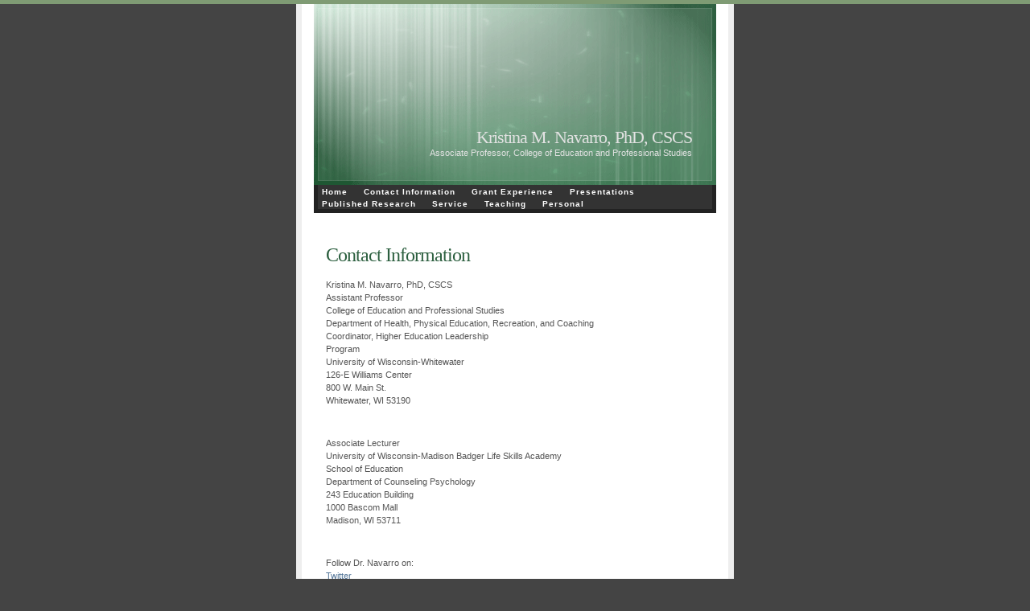

--- FILE ---
content_type: text/css
request_url: https://blogs.uww.edu/kristinanavarro/wp-content/themes/Ambiru/style.css
body_size: 4808
content:
/*  
Theme Name: Ambiru
Theme URI: http://ifelse.co.uk/ambiru/
Description: A mellow one-column theme.
Version: 1.0
Author: Phu Ly
Author URI: http://ifelse.co.uk/
*/

/*************************************
 +Containers
 *************************************/

body{
	background:#444 url(./images/stripes.gif) repeat-x;
	border-top:5px solid #7F9B74;
	color:#555;
	font-family: Tahoma, Verdana, Arial, Helvetica, sans-serif;
	font-size:67.5%;
	line-height:1.5;
	margin:0;
	padding:0;
	text-align:center;
}
#wrap{
	background:#fff;
	border-left:7px solid #eee;
	border-right:7px solid #eee;
	margin:0 auto;
	padding:0 15px;
	text-align:left;	
	width:500px;
}
#content{
	font-size:1.1em;
	float:left;
	margin:0 5px;
	width:480px;
	overflow: hidden;
}
#sidebar{
	background:#484848  url(./images/sidebar.png) repeat-x;
	border:5px solid #ddd;
	border-bottom:none;
	color:#eee;
	float:right;
	margin:0 10px;
	padding:10px;
	width:460px;
}
#sidebar a{
color:#b3cFc1;
}
#sidebar a:hover{
color:#eda;
}
#sidebar .sec-a{
	float:left; 
	width:200px;
	padding:0 10px;
}
#sidebar .sec-b{
	float:right;
	width:200px;
	padding:0 10px;
}

#footer{
	background:#333;
	border-top:1px solid #777;
	clear:both;
	color:#888;
	font-size:0.9em;
	padding:5px;
}
.navigation{
	margin-bottom:10px;
	padding:5px;
	text-align:center;
}

/*************************************
 +Header
 *************************************/
h1, h2, h3{
	font-family: Sylfaen, Georgia, "Times New Roman", Times, serif;
	font-weight:normal;
	letter-spacing: -1px;
	margin:0;
}
#header{
	background: url(./images/header.png) no-repeat;
	height:225px;
	text-align:right;
	width:500px;
	padding:30px 0;
}
#header h1{
	font-size:2em;
	margin:0;
	margin-top:120px;
}
#header h1 a{
	color:#E5F2E9;
}
#desc {
	color:#E5F2E9;
	font-size:1em;
	margin-top:-0.5em;
}
#header h1, #desc {
	margin-right:30px;
}
/*************************************
 +Entry
 *************************************/
.entry{
	margin-bottom:15px;
padding:5px 10px;
font-size:0.9em;
}

.entrymeta{
	font-size:0.9em;
color:#999;
}
.entrymeta a{
color:#677;
}
.entrymeta a:hover{
color:#255;
}
.entrytitle h2{
	color:#58BBEB;
	font-size:2.2em;
}
.entrytitle h2 a{
color:#2C5F3F;
}
.entrytitle h2 a:hover{
	color:#C8A799;
}
.entrytitle h3{
	color:#6F6F6F;
	font-size:1.8em;
}
.postedby{
}
.filedto{
	background:url("./images/file.gif") no-repeat 0 2px;
	padding-left:15px;
}
.commentslink{
	background:url("./images/comments.gif") no-repeat 0 3px;
	padding-left:15px;
}
body#home .entry-1
{
background:#f8f9f1;
border:1px solid #d8d9c8;
border:1px solid #fafbfa;
font-size:1em;
}
body#home .entry-1 .entrymeta{
background: #fafbfa;
border-top:1px solid #d8d9c8;
margin:-5px -10px;
padding:5px 10px;
}
/*************************************
 +Sidebar
 * note: sidebar is actually featured 
 * on the bottom.
 *************************************/

#sidebar h3{
	color:#aaa;
	font-size:1.5em;
	font-weight:bold;
	margin:10px 0;
}
#sidebar ul li{
	border-bottom:1px dotted #414141;
	margin-bottom:3px;
	padding:3px;
}
/*************************************
 +Nav
 *************************************/
#nav{
	background:#333;
	border:5px solid #222;
	border-top:none;
	font-size:0.9em;
	margin-bottom:30px;
	padding:0;
	width:490px;
	margin-top:-60px;
}

#nav ul{
	list-style-type:none;
}
#nav ul li{
	font-weight:bold;	
	float:left;
	letter-spacing:1px;
	margin-bottom:-3px;
	margin-right:10px;
	padding:2px 5px;
}
#nav ul li a{
	color:#fff;
	font-family: Tahoma, Verdana, Arial, Helvetica, sans-serif;
}
#nav ul li a:hover{
	color:#E0EEE5;
}
/*************************************
 +Comments
 *************************************/
.commentsblock{
	margin:0.5em;
	padding:1em;
font-size:1.1em;

}
.commentsblock textarea{
	width:410px;
}
.commentsblock input, .commentsblock textarea{
	border:1px solid #d1d1d1;
}
.commentsblock textarea:focus{
	background:#eee;
	border:1px solid #a1a1a1;
}
.commentsblock textarea:focus, .commentsblock input:focus{
	background:#eee;
	border:1px solid #a1a1a1;
}
.commentauthor{
	display:block;
	font-size:1.5em;
}
ol.commentlist{
	color:#777;
	font-size:0.9em;
	list-style-type:none;
	margin:0;
	margin-top:1.5em;
	padding:0;
}
.commentlist li{
	margin-bottom:0.5em;
	padding:0.5em 1em;
}

/* Comment Avatar */

.commentlist li .avatar { 
	border: 1px solid #E8E7D0;
	padding: 2px;
	margin: -2px 10px 0 0;
 	float: left; 
}

.alt{
	background:#f3f3f3;
	border:1px solid #EEEEEE;
	padding:0.5em;
}
h3#comments{
font-size:1.6em;
}
/*************************************
 +Misc
 *************************************/

#nav ul{
	margin:0;
	padding:0;
}
a{
	color:#579;
	text-decoration:none;
}
a:hover{
	color:#CC0000;
}
.clearfix:after{ 
	content: "."; 
	display: block; 
	height: 0; 
	clear: both; 
	visibility:hidden; 
}
* html .clearfix {height: 1%;}


--- FILE ---
content_type: text/css
request_url: https://blogs.uww.edu/kristinanavarro/wp-content/mu-plugins/moderate-signup/directory.css
body_size: 349
content:
#directory {
	width: 100%;
}
#directory th {
	text-align: left;
	text-decoration: underline;
}
#directory .userIndent {
	padding-left: 10px;
}
#directory .role {

}
#directory .administrator {
	font-weight: bold;
}
#directory .author {
}
#directory .editor {

}
#directory .contributer {
	display: none;
}
#directory .subscriber {
	display: none;
}
